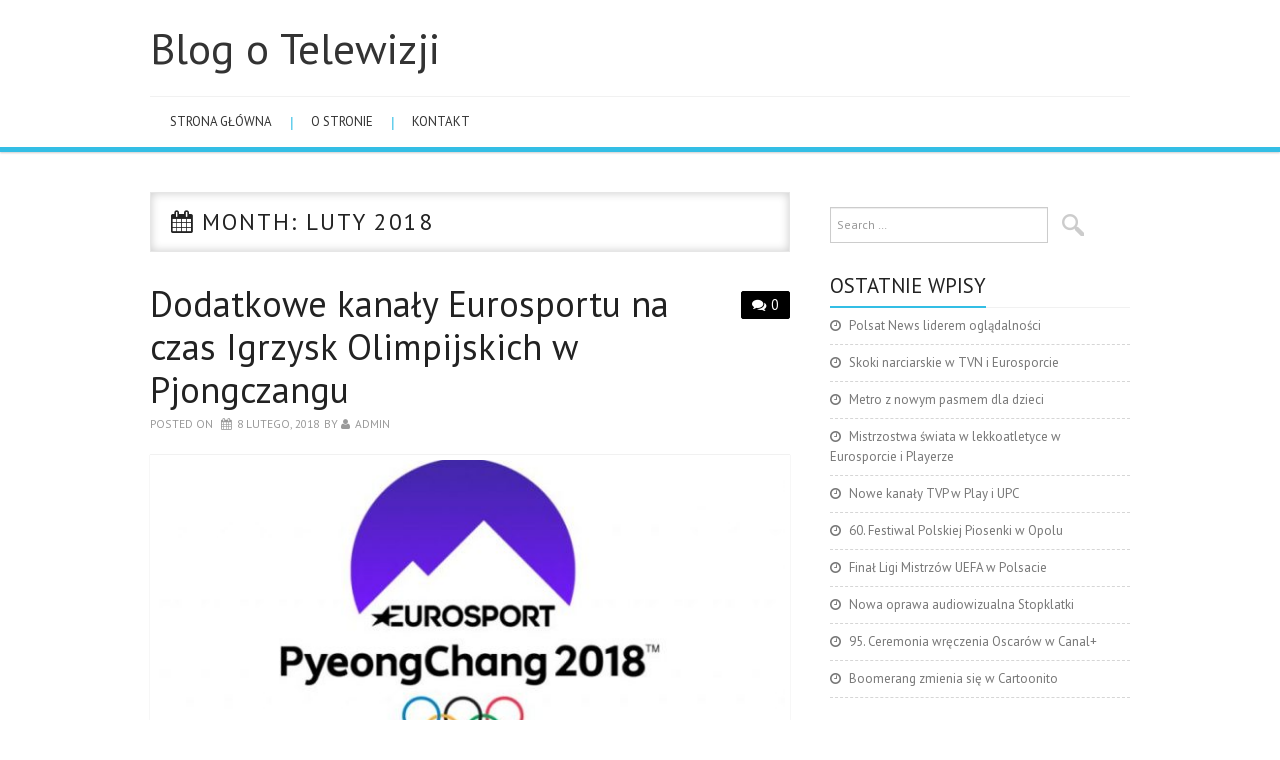

--- FILE ---
content_type: text/html; charset=UTF-8
request_url: https://www.realitytv.pl/2018/02/
body_size: 6932
content:
<!DOCTYPE html>
<html dir="ltr" lang="pl-PL">
<head>
	<meta charset="UTF-8">
	<meta name="viewport" content="width=device-width, initial-scale=1, maximum-scale=1">

	
	<link rel="profile" href="http://gmpg.org/xfn/11">
	<link rel="pingback" href="https://www.realitytv.pl/xmlrpc.php">

	
		<!-- All in One SEO 4.4.9.1 - aioseo.com -->
		<title>luty, 2018 | Blog o Telewizji</title>
		<meta name="robots" content="max-snippet:-1, max-image-preview:large, max-video-preview:-1" />
		<link rel="canonical" href="https://www.realitytv.pl/2018/02/" />
		<meta name="generator" content="All in One SEO (AIOSEO) 4.4.9.1" />
		<meta name="google" content="nositelinkssearchbox" />
		<script type="application/ld+json" class="aioseo-schema">
			{"@context":"https:\/\/schema.org","@graph":[{"@type":"BreadcrumbList","@id":"https:\/\/www.realitytv.pl\/2018\/02\/#breadcrumblist","itemListElement":[{"@type":"ListItem","@id":"https:\/\/www.realitytv.pl\/#listItem","position":1,"name":"Dom","item":"https:\/\/www.realitytv.pl\/","nextItem":"https:\/\/www.realitytv.pl\/2018\/#listItem"},{"@type":"ListItem","@id":"https:\/\/www.realitytv.pl\/2018\/#listItem","position":2,"name":"2018","item":"https:\/\/www.realitytv.pl\/2018\/","nextItem":"https:\/\/www.realitytv.pl\/2018\/02\/#listItem","previousItem":"https:\/\/www.realitytv.pl\/#listItem"},{"@type":"ListItem","@id":"https:\/\/www.realitytv.pl\/2018\/02\/#listItem","position":3,"name":"luty, 2018","previousItem":"https:\/\/www.realitytv.pl\/2018\/#listItem"}]},{"@type":"CollectionPage","@id":"https:\/\/www.realitytv.pl\/2018\/02\/#collectionpage","url":"https:\/\/www.realitytv.pl\/2018\/02\/","name":"luty, 2018 | Blog o Telewizji","inLanguage":"pl-PL","isPartOf":{"@id":"https:\/\/www.realitytv.pl\/#website"},"breadcrumb":{"@id":"https:\/\/www.realitytv.pl\/2018\/02\/#breadcrumblist"}},{"@type":"Organization","@id":"https:\/\/www.realitytv.pl\/#organization","name":"Blog o Telewizji","url":"https:\/\/www.realitytv.pl\/"},{"@type":"WebSite","@id":"https:\/\/www.realitytv.pl\/#website","url":"https:\/\/www.realitytv.pl\/","name":"Blog o Telewizji","inLanguage":"pl-PL","publisher":{"@id":"https:\/\/www.realitytv.pl\/#organization"}}]}
		</script>
		<!-- All in One SEO -->

<link rel='dns-prefetch' href='//fonts.googleapis.com' />
<link rel="alternate" type="application/rss+xml" title="Blog o Telewizji &raquo; Kanał z wpisami" href="https://www.realitytv.pl/feed/" />
<link rel="alternate" type="application/rss+xml" title="Blog o Telewizji &raquo; Kanał z komentarzami" href="https://www.realitytv.pl/comments/feed/" />
<script type="text/javascript">
window._wpemojiSettings = {"baseUrl":"https:\/\/s.w.org\/images\/core\/emoji\/14.0.0\/72x72\/","ext":".png","svgUrl":"https:\/\/s.w.org\/images\/core\/emoji\/14.0.0\/svg\/","svgExt":".svg","source":{"concatemoji":"https:\/\/www.realitytv.pl\/wp-includes\/js\/wp-emoji-release.min.js?ver=6.3.7"}};
/*! This file is auto-generated */
!function(i,n){var o,s,e;function c(e){try{var t={supportTests:e,timestamp:(new Date).valueOf()};sessionStorage.setItem(o,JSON.stringify(t))}catch(e){}}function p(e,t,n){e.clearRect(0,0,e.canvas.width,e.canvas.height),e.fillText(t,0,0);var t=new Uint32Array(e.getImageData(0,0,e.canvas.width,e.canvas.height).data),r=(e.clearRect(0,0,e.canvas.width,e.canvas.height),e.fillText(n,0,0),new Uint32Array(e.getImageData(0,0,e.canvas.width,e.canvas.height).data));return t.every(function(e,t){return e===r[t]})}function u(e,t,n){switch(t){case"flag":return n(e,"\ud83c\udff3\ufe0f\u200d\u26a7\ufe0f","\ud83c\udff3\ufe0f\u200b\u26a7\ufe0f")?!1:!n(e,"\ud83c\uddfa\ud83c\uddf3","\ud83c\uddfa\u200b\ud83c\uddf3")&&!n(e,"\ud83c\udff4\udb40\udc67\udb40\udc62\udb40\udc65\udb40\udc6e\udb40\udc67\udb40\udc7f","\ud83c\udff4\u200b\udb40\udc67\u200b\udb40\udc62\u200b\udb40\udc65\u200b\udb40\udc6e\u200b\udb40\udc67\u200b\udb40\udc7f");case"emoji":return!n(e,"\ud83e\udef1\ud83c\udffb\u200d\ud83e\udef2\ud83c\udfff","\ud83e\udef1\ud83c\udffb\u200b\ud83e\udef2\ud83c\udfff")}return!1}function f(e,t,n){var r="undefined"!=typeof WorkerGlobalScope&&self instanceof WorkerGlobalScope?new OffscreenCanvas(300,150):i.createElement("canvas"),a=r.getContext("2d",{willReadFrequently:!0}),o=(a.textBaseline="top",a.font="600 32px Arial",{});return e.forEach(function(e){o[e]=t(a,e,n)}),o}function t(e){var t=i.createElement("script");t.src=e,t.defer=!0,i.head.appendChild(t)}"undefined"!=typeof Promise&&(o="wpEmojiSettingsSupports",s=["flag","emoji"],n.supports={everything:!0,everythingExceptFlag:!0},e=new Promise(function(e){i.addEventListener("DOMContentLoaded",e,{once:!0})}),new Promise(function(t){var n=function(){try{var e=JSON.parse(sessionStorage.getItem(o));if("object"==typeof e&&"number"==typeof e.timestamp&&(new Date).valueOf()<e.timestamp+604800&&"object"==typeof e.supportTests)return e.supportTests}catch(e){}return null}();if(!n){if("undefined"!=typeof Worker&&"undefined"!=typeof OffscreenCanvas&&"undefined"!=typeof URL&&URL.createObjectURL&&"undefined"!=typeof Blob)try{var e="postMessage("+f.toString()+"("+[JSON.stringify(s),u.toString(),p.toString()].join(",")+"));",r=new Blob([e],{type:"text/javascript"}),a=new Worker(URL.createObjectURL(r),{name:"wpTestEmojiSupports"});return void(a.onmessage=function(e){c(n=e.data),a.terminate(),t(n)})}catch(e){}c(n=f(s,u,p))}t(n)}).then(function(e){for(var t in e)n.supports[t]=e[t],n.supports.everything=n.supports.everything&&n.supports[t],"flag"!==t&&(n.supports.everythingExceptFlag=n.supports.everythingExceptFlag&&n.supports[t]);n.supports.everythingExceptFlag=n.supports.everythingExceptFlag&&!n.supports.flag,n.DOMReady=!1,n.readyCallback=function(){n.DOMReady=!0}}).then(function(){return e}).then(function(){var e;n.supports.everything||(n.readyCallback(),(e=n.source||{}).concatemoji?t(e.concatemoji):e.wpemoji&&e.twemoji&&(t(e.twemoji),t(e.wpemoji)))}))}((window,document),window._wpemojiSettings);
</script>
<style type="text/css">
img.wp-smiley,
img.emoji {
	display: inline !important;
	border: none !important;
	box-shadow: none !important;
	height: 1em !important;
	width: 1em !important;
	margin: 0 0.07em !important;
	vertical-align: -0.1em !important;
	background: none !important;
	padding: 0 !important;
}
</style>
	<link rel='stylesheet' id='wp-block-library-css' href='https://www.realitytv.pl/wp-includes/css/dist/block-library/style.min.css?ver=6.3.7' type='text/css' media='all' />
<style id='classic-theme-styles-inline-css' type='text/css'>
/*! This file is auto-generated */
.wp-block-button__link{color:#fff;background-color:#32373c;border-radius:9999px;box-shadow:none;text-decoration:none;padding:calc(.667em + 2px) calc(1.333em + 2px);font-size:1.125em}.wp-block-file__button{background:#32373c;color:#fff;text-decoration:none}
</style>
<style id='global-styles-inline-css' type='text/css'>
body{--wp--preset--color--black: #000000;--wp--preset--color--cyan-bluish-gray: #abb8c3;--wp--preset--color--white: #ffffff;--wp--preset--color--pale-pink: #f78da7;--wp--preset--color--vivid-red: #cf2e2e;--wp--preset--color--luminous-vivid-orange: #ff6900;--wp--preset--color--luminous-vivid-amber: #fcb900;--wp--preset--color--light-green-cyan: #7bdcb5;--wp--preset--color--vivid-green-cyan: #00d084;--wp--preset--color--pale-cyan-blue: #8ed1fc;--wp--preset--color--vivid-cyan-blue: #0693e3;--wp--preset--color--vivid-purple: #9b51e0;--wp--preset--gradient--vivid-cyan-blue-to-vivid-purple: linear-gradient(135deg,rgba(6,147,227,1) 0%,rgb(155,81,224) 100%);--wp--preset--gradient--light-green-cyan-to-vivid-green-cyan: linear-gradient(135deg,rgb(122,220,180) 0%,rgb(0,208,130) 100%);--wp--preset--gradient--luminous-vivid-amber-to-luminous-vivid-orange: linear-gradient(135deg,rgba(252,185,0,1) 0%,rgba(255,105,0,1) 100%);--wp--preset--gradient--luminous-vivid-orange-to-vivid-red: linear-gradient(135deg,rgba(255,105,0,1) 0%,rgb(207,46,46) 100%);--wp--preset--gradient--very-light-gray-to-cyan-bluish-gray: linear-gradient(135deg,rgb(238,238,238) 0%,rgb(169,184,195) 100%);--wp--preset--gradient--cool-to-warm-spectrum: linear-gradient(135deg,rgb(74,234,220) 0%,rgb(151,120,209) 20%,rgb(207,42,186) 40%,rgb(238,44,130) 60%,rgb(251,105,98) 80%,rgb(254,248,76) 100%);--wp--preset--gradient--blush-light-purple: linear-gradient(135deg,rgb(255,206,236) 0%,rgb(152,150,240) 100%);--wp--preset--gradient--blush-bordeaux: linear-gradient(135deg,rgb(254,205,165) 0%,rgb(254,45,45) 50%,rgb(107,0,62) 100%);--wp--preset--gradient--luminous-dusk: linear-gradient(135deg,rgb(255,203,112) 0%,rgb(199,81,192) 50%,rgb(65,88,208) 100%);--wp--preset--gradient--pale-ocean: linear-gradient(135deg,rgb(255,245,203) 0%,rgb(182,227,212) 50%,rgb(51,167,181) 100%);--wp--preset--gradient--electric-grass: linear-gradient(135deg,rgb(202,248,128) 0%,rgb(113,206,126) 100%);--wp--preset--gradient--midnight: linear-gradient(135deg,rgb(2,3,129) 0%,rgb(40,116,252) 100%);--wp--preset--font-size--small: 13px;--wp--preset--font-size--medium: 20px;--wp--preset--font-size--large: 36px;--wp--preset--font-size--x-large: 42px;--wp--preset--spacing--20: 0.44rem;--wp--preset--spacing--30: 0.67rem;--wp--preset--spacing--40: 1rem;--wp--preset--spacing--50: 1.5rem;--wp--preset--spacing--60: 2.25rem;--wp--preset--spacing--70: 3.38rem;--wp--preset--spacing--80: 5.06rem;--wp--preset--shadow--natural: 6px 6px 9px rgba(0, 0, 0, 0.2);--wp--preset--shadow--deep: 12px 12px 50px rgba(0, 0, 0, 0.4);--wp--preset--shadow--sharp: 6px 6px 0px rgba(0, 0, 0, 0.2);--wp--preset--shadow--outlined: 6px 6px 0px -3px rgba(255, 255, 255, 1), 6px 6px rgba(0, 0, 0, 1);--wp--preset--shadow--crisp: 6px 6px 0px rgba(0, 0, 0, 1);}:where(.is-layout-flex){gap: 0.5em;}:where(.is-layout-grid){gap: 0.5em;}body .is-layout-flow > .alignleft{float: left;margin-inline-start: 0;margin-inline-end: 2em;}body .is-layout-flow > .alignright{float: right;margin-inline-start: 2em;margin-inline-end: 0;}body .is-layout-flow > .aligncenter{margin-left: auto !important;margin-right: auto !important;}body .is-layout-constrained > .alignleft{float: left;margin-inline-start: 0;margin-inline-end: 2em;}body .is-layout-constrained > .alignright{float: right;margin-inline-start: 2em;margin-inline-end: 0;}body .is-layout-constrained > .aligncenter{margin-left: auto !important;margin-right: auto !important;}body .is-layout-constrained > :where(:not(.alignleft):not(.alignright):not(.alignfull)){max-width: var(--wp--style--global--content-size);margin-left: auto !important;margin-right: auto !important;}body .is-layout-constrained > .alignwide{max-width: var(--wp--style--global--wide-size);}body .is-layout-flex{display: flex;}body .is-layout-flex{flex-wrap: wrap;align-items: center;}body .is-layout-flex > *{margin: 0;}body .is-layout-grid{display: grid;}body .is-layout-grid > *{margin: 0;}:where(.wp-block-columns.is-layout-flex){gap: 2em;}:where(.wp-block-columns.is-layout-grid){gap: 2em;}:where(.wp-block-post-template.is-layout-flex){gap: 1.25em;}:where(.wp-block-post-template.is-layout-grid){gap: 1.25em;}.has-black-color{color: var(--wp--preset--color--black) !important;}.has-cyan-bluish-gray-color{color: var(--wp--preset--color--cyan-bluish-gray) !important;}.has-white-color{color: var(--wp--preset--color--white) !important;}.has-pale-pink-color{color: var(--wp--preset--color--pale-pink) !important;}.has-vivid-red-color{color: var(--wp--preset--color--vivid-red) !important;}.has-luminous-vivid-orange-color{color: var(--wp--preset--color--luminous-vivid-orange) !important;}.has-luminous-vivid-amber-color{color: var(--wp--preset--color--luminous-vivid-amber) !important;}.has-light-green-cyan-color{color: var(--wp--preset--color--light-green-cyan) !important;}.has-vivid-green-cyan-color{color: var(--wp--preset--color--vivid-green-cyan) !important;}.has-pale-cyan-blue-color{color: var(--wp--preset--color--pale-cyan-blue) !important;}.has-vivid-cyan-blue-color{color: var(--wp--preset--color--vivid-cyan-blue) !important;}.has-vivid-purple-color{color: var(--wp--preset--color--vivid-purple) !important;}.has-black-background-color{background-color: var(--wp--preset--color--black) !important;}.has-cyan-bluish-gray-background-color{background-color: var(--wp--preset--color--cyan-bluish-gray) !important;}.has-white-background-color{background-color: var(--wp--preset--color--white) !important;}.has-pale-pink-background-color{background-color: var(--wp--preset--color--pale-pink) !important;}.has-vivid-red-background-color{background-color: var(--wp--preset--color--vivid-red) !important;}.has-luminous-vivid-orange-background-color{background-color: var(--wp--preset--color--luminous-vivid-orange) !important;}.has-luminous-vivid-amber-background-color{background-color: var(--wp--preset--color--luminous-vivid-amber) !important;}.has-light-green-cyan-background-color{background-color: var(--wp--preset--color--light-green-cyan) !important;}.has-vivid-green-cyan-background-color{background-color: var(--wp--preset--color--vivid-green-cyan) !important;}.has-pale-cyan-blue-background-color{background-color: var(--wp--preset--color--pale-cyan-blue) !important;}.has-vivid-cyan-blue-background-color{background-color: var(--wp--preset--color--vivid-cyan-blue) !important;}.has-vivid-purple-background-color{background-color: var(--wp--preset--color--vivid-purple) !important;}.has-black-border-color{border-color: var(--wp--preset--color--black) !important;}.has-cyan-bluish-gray-border-color{border-color: var(--wp--preset--color--cyan-bluish-gray) !important;}.has-white-border-color{border-color: var(--wp--preset--color--white) !important;}.has-pale-pink-border-color{border-color: var(--wp--preset--color--pale-pink) !important;}.has-vivid-red-border-color{border-color: var(--wp--preset--color--vivid-red) !important;}.has-luminous-vivid-orange-border-color{border-color: var(--wp--preset--color--luminous-vivid-orange) !important;}.has-luminous-vivid-amber-border-color{border-color: var(--wp--preset--color--luminous-vivid-amber) !important;}.has-light-green-cyan-border-color{border-color: var(--wp--preset--color--light-green-cyan) !important;}.has-vivid-green-cyan-border-color{border-color: var(--wp--preset--color--vivid-green-cyan) !important;}.has-pale-cyan-blue-border-color{border-color: var(--wp--preset--color--pale-cyan-blue) !important;}.has-vivid-cyan-blue-border-color{border-color: var(--wp--preset--color--vivid-cyan-blue) !important;}.has-vivid-purple-border-color{border-color: var(--wp--preset--color--vivid-purple) !important;}.has-vivid-cyan-blue-to-vivid-purple-gradient-background{background: var(--wp--preset--gradient--vivid-cyan-blue-to-vivid-purple) !important;}.has-light-green-cyan-to-vivid-green-cyan-gradient-background{background: var(--wp--preset--gradient--light-green-cyan-to-vivid-green-cyan) !important;}.has-luminous-vivid-amber-to-luminous-vivid-orange-gradient-background{background: var(--wp--preset--gradient--luminous-vivid-amber-to-luminous-vivid-orange) !important;}.has-luminous-vivid-orange-to-vivid-red-gradient-background{background: var(--wp--preset--gradient--luminous-vivid-orange-to-vivid-red) !important;}.has-very-light-gray-to-cyan-bluish-gray-gradient-background{background: var(--wp--preset--gradient--very-light-gray-to-cyan-bluish-gray) !important;}.has-cool-to-warm-spectrum-gradient-background{background: var(--wp--preset--gradient--cool-to-warm-spectrum) !important;}.has-blush-light-purple-gradient-background{background: var(--wp--preset--gradient--blush-light-purple) !important;}.has-blush-bordeaux-gradient-background{background: var(--wp--preset--gradient--blush-bordeaux) !important;}.has-luminous-dusk-gradient-background{background: var(--wp--preset--gradient--luminous-dusk) !important;}.has-pale-ocean-gradient-background{background: var(--wp--preset--gradient--pale-ocean) !important;}.has-electric-grass-gradient-background{background: var(--wp--preset--gradient--electric-grass) !important;}.has-midnight-gradient-background{background: var(--wp--preset--gradient--midnight) !important;}.has-small-font-size{font-size: var(--wp--preset--font-size--small) !important;}.has-medium-font-size{font-size: var(--wp--preset--font-size--medium) !important;}.has-large-font-size{font-size: var(--wp--preset--font-size--large) !important;}.has-x-large-font-size{font-size: var(--wp--preset--font-size--x-large) !important;}
.wp-block-navigation a:where(:not(.wp-element-button)){color: inherit;}
:where(.wp-block-post-template.is-layout-flex){gap: 1.25em;}:where(.wp-block-post-template.is-layout-grid){gap: 1.25em;}
:where(.wp-block-columns.is-layout-flex){gap: 2em;}:where(.wp-block-columns.is-layout-grid){gap: 2em;}
.wp-block-pullquote{font-size: 1.5em;line-height: 1.6;}
</style>
<link rel='stylesheet' id='titan-adminbar-styles-css' href='https://www.realitytv.pl/wp-content/plugins/anti-spam/assets/css/admin-bar.css?ver=7.3.5' type='text/css' media='all' />
<link rel='stylesheet' id='fonts-css' href='https://fonts.googleapis.com/css?family=PT+Sans%3A400%2C700&#038;ver=6.3.7' type='text/css' media='all' />
<link rel='stylesheet' id='font-awesome-css' href='https://www.realitytv.pl/wp-content/themes/simply-vision/css/font-awesome.css?ver=6.3.7' type='text/css' media='all' />
<link rel='stylesheet' id='bootstrap-css' href='https://www.realitytv.pl/wp-content/themes/simply-vision/css/bootstrap.min.css?ver=6.3.7' type='text/css' media='all' />
<link rel='stylesheet' id='style-css' href='https://www.realitytv.pl/wp-content/themes/simply-vision/style.css?ver=6.3.7' type='text/css' media='all' />
<script type='text/javascript' src='https://www.realitytv.pl/wp-includes/js/jquery/jquery.min.js?ver=3.7.0' id='jquery-core-js'></script>
<script type='text/javascript' src='https://www.realitytv.pl/wp-includes/js/jquery/jquery-migrate.min.js?ver=3.4.1' id='jquery-migrate-js'></script>
<script type='text/javascript' src='https://www.realitytv.pl/wp-content/themes/simply-vision/js/bootstrap.min.js?ver=6.3.7' id='bootstrap-js'></script>
<script type='text/javascript' src='https://www.realitytv.pl/wp-content/themes/simply-vision/js/superfish.js?ver=6.3.7' id='superfish-js'></script>
<script type='text/javascript' src='https://www.realitytv.pl/wp-content/themes/simply-vision/js/supersubs.js?ver=6.3.7' id='supersubs-js'></script>
<script type='text/javascript' src='https://www.realitytv.pl/wp-content/themes/simply-vision/js/settings.js?ver=6.3.7' id='settings-js'></script>
<script type='text/javascript' src='https://www.realitytv.pl/wp-content/themes/simply-vision/js/scripts.js?ver=6.3.7' id='scripts-js'></script>
<link rel="https://api.w.org/" href="https://www.realitytv.pl/wp-json/" /><link rel="EditURI" type="application/rsd+xml" title="RSD" href="https://www.realitytv.pl/xmlrpc.php?rsd" />
<meta name="generator" content="WordPress 6.3.7" />
<style type="text/css"> </style><style type="text/css">/* Custom style output by Modern WP Themes */</style></head>

<body class="archive date">

	<header id="masthead" class="site-header" role="banner">
		<div class="clearfix container">
			<div class="site-branding">
            
                              
								<div class="site-title">
					<a href="https://www.realitytv.pl/" title="Blog o Telewizji" rel="home">
						Blog o Telewizji					</a>
				</div>
              
                                
				<div class="site-description"></div>								
			<!-- .site-branding --></div>
            
           				
			<nav id="main-navigation" class="main-navigation" role="navigation">
				<a href="#main-navigation" class="nav-open">Menu</a>
				<a href="#" class="nav-close">Close</a>
				<div class="clearfix sf-menu"><ul id="menu-menu" class="menu"><li id="menu-item-61" class="menu-item menu-item-type-custom menu-item-object-custom menu-item-home menu-item-61"><a href="http://www.realitytv.pl/">Strona główna</a></li>
<li id="menu-item-57" class="menu-item menu-item-type-post_type menu-item-object-page menu-item-57"><a href="https://www.realitytv.pl/dlugopisy-reklamowe/">O stronie</a></li>
<li id="menu-item-15" class="menu-item menu-item-type-post_type menu-item-object-page menu-item-15"><a href="https://www.realitytv.pl/kontakt/">Kontakt</a></li>
</ul></div>			<!-- #main-navigation -->
          </nav>
		</div>
	<!-- #masthead --></header> 

	<div id="main" class="site-main">
		<div class="clearfix container">
	<section id="primary" class="content-area">
		<div id="content" class="site-content" role="main">

		        
        <header class="page-header">
				<h1 class="page-title">
					Month: <span>luty 2018</span>				</h1>
							<!-- .page-header --></header>

						
				
<article id="post-255" class="post-255 post type-post status-publish format-standard has-post-thumbnail hentry category-informacje tag-cyfrowy-polsat tag-eurosport tag-platforma-nc tag-polski-komentarz tag-upc-polska tag-vectra tag-zimowe-igrzyska-olimpijskie">
	<header class="clearfix entry-header">
				<span class="comments-link"> <a href="https://www.realitytv.pl/dodatkowe-kanaly-eurosportu-na-czas-igrzysk-olimpijskich-w-pjongczangu/#respond">0</a></span>
		
		<h2 class="entry-title"><a href="https://www.realitytv.pl/dodatkowe-kanaly-eurosportu-na-czas-igrzysk-olimpijskich-w-pjongczangu/" rel="bookmark">Dodatkowe kanały Eurosportu na czas Igrzysk Olimpijskich w Pjongczangu</a></h2>

		        
		<div class="entry-meta">
			<span class="posted-on">Posted on <a href="https://www.realitytv.pl/dodatkowe-kanaly-eurosportu-na-czas-igrzysk-olimpijskich-w-pjongczangu/" title="4:32 am" rel="bookmark"><time class="entry-date published" datetime="2018-02-08T04:32:10+00:00">8 lutego, 2018</time></a></span><span class="byline"> by <span class="author vcard"><a class="url fn n" href="https://www.realitytv.pl/author/admin/" title="View all posts by admin">admin</a></span></span>		<!-- .entry-meta --></div>
		        
	<!-- .entry-header --></header>

	
		<div class="entry-thumb-full">
			<a href="https://www.realitytv.pl/dodatkowe-kanaly-eurosportu-na-czas-igrzysk-olimpijskich-w-pjongczangu/" title="Dodatkowe kanały Eurosportu na czas Igrzysk Olimpijskich w Pjongczangu" >
				<img width="650" height="300" src="https://www.realitytv.pl/wp-content/uploads/2018/02/543630924-650x300.jpg" class="attachment-thumb-full size-thumb-full wp-post-image" alt="" decoding="async" fetchpriority="high" />			</a>
		</div>

		<div class="entry-summary">
			<p>Zbliża się wyjątkowy czas dla kibiców sportowych - Zimowe Igrzyska Olimpijskie w Pjongczangu. Z tej okazji stacja Eurosport przygotowała specjalne dodatkowe kanały, na których będzie transmitować olimpijskie zmagania.<br />
Eurosport 3, Eurosport 4 i Eurosport 5 rozpoczną nadawanie</p>
<a class="readmore-button" href="https://www.realitytv.pl/dodatkowe-kanaly-eurosportu-na-czas-igrzysk-olimpijskich-w-pjongczangu/">Read more</a>
		<!-- .entry-summary --></div>

	
	<footer class="entry-meta entry-footer">
								<span class="cat-links">
				<i class="fa-folder-open"></i> <a href="https://www.realitytv.pl/szkolenie/" rel="category tag">informacje</a>			</span>
			
						<span class="tags-links">
				<i class="fa-tags"></i> <a href="https://www.realitytv.pl/tag/cyfrowy-polsat/" rel="tag">Cyfrowy Polsat</a>, <a href="https://www.realitytv.pl/tag/eurosport/" rel="tag">Eurosport</a>, <a href="https://www.realitytv.pl/tag/platforma-nc/" rel="tag">platforma nc+</a>, <a href="https://www.realitytv.pl/tag/polski-komentarz/" rel="tag">polski komentarz</a>, <a href="https://www.realitytv.pl/tag/upc-polska/" rel="tag">UPC Polska</a>, <a href="https://www.realitytv.pl/tag/vectra/" rel="tag">Vectra</a>, <a href="https://www.realitytv.pl/tag/zimowe-igrzyska-olimpijskie/" rel="tag">Zimowe Igrzyska Olimpijskie</a>			</span>
            
            
						<!-- .entry-meta --></footer>
<!-- #post-255--></article>
			
			
		
		<!-- #content --></div>
	<!-- #primary --></section>

<div id="widget-area-2" class="site-sidebar widget-area" role="complementary">
	<aside id="search-2" class="widget widget_search"><form role="search" method="get" class="search-form" action="https://www.realitytv.pl/">
	<label>
		<span class="screen-reader-text">Search for:</span>
		<input type="search" class="search-field" placeholder="Search &hellip;" value="" name="s" title="Search for:">
	</label>
	<input type="submit" class="search-submit" value="Search">
</form>
</aside>
		<aside id="recent-posts-2" class="widget widget_recent_entries">
		<h3 class="widget-title"><span>Ostatnie wpisy</span></h3>
		<ul>
											<li>
					<a href="https://www.realitytv.pl/polsat-news-liderem-ogladalnosci/">Polsat News liderem oglądalności</a>
									</li>
											<li>
					<a href="https://www.realitytv.pl/skoki-narciarskie-w-tvn-i-eurosporcie/">Skoki narciarskie w TVN i Eurosporcie</a>
									</li>
											<li>
					<a href="https://www.realitytv.pl/metro-z-nowym-pasmem-dla-dzieci/">Metro z nowym pasmem dla dzieci</a>
									</li>
											<li>
					<a href="https://www.realitytv.pl/mistrzostwa-swiata-w-lekkoatletyce-w-eurosporcie-i-playerze/">Mistrzostwa świata w lekkoatletyce w Eurosporcie i Playerze</a>
									</li>
											<li>
					<a href="https://www.realitytv.pl/nowe-kanaly-tvp-w-play-i-upc/">Nowe kanały TVP w Play i UPC</a>
									</li>
											<li>
					<a href="https://www.realitytv.pl/60-festiwal-polskiej-piosenki-w-opolu/">60. Festiwal Polskiej Piosenki w Opolu</a>
									</li>
											<li>
					<a href="https://www.realitytv.pl/final-ligi-mistrzow-uefa-w-polsacie/">Finał Ligi Mistrzów UEFA w Polsacie</a>
									</li>
											<li>
					<a href="https://www.realitytv.pl/nowa-oprawa-audiowizualna-stopklatki/">Nowa oprawa audiowizualna Stopklatki</a>
									</li>
											<li>
					<a href="https://www.realitytv.pl/95-ceremonia-wreczenia-oscarow-w-canal/">95. Ceremonia wręczenia Oscarów w Canal+</a>
									</li>
											<li>
					<a href="https://www.realitytv.pl/boomerang-zmienia-sie-w-cartoonito/">Boomerang zmienia się w Cartoonito</a>
									</li>
					</ul>

		</aside><aside id="categories-10" class="widget widget_categories"><h3 class="widget-title"><span>Kategorie</span></h3>
			<ul>
					<li class="cat-item cat-item-54"><a href="https://www.realitytv.pl/szkolenie/">informacje</a>
</li>
	<li class="cat-item cat-item-3"><a href="https://www.realitytv.pl/fotografia-reklamowa/">wydarzenia</a>
</li>
	<li class="cat-item cat-item-15"><a href="https://www.realitytv.pl/category/reklama-2/">zapowiedzi</a>
</li>
			</ul>

			</aside><!-- #widget-area-2 --></div>		</div>
	<!-- #main --></div>

	

	<footer id="colophon" class="site-footer" role="contentinfo">
		<div class="clearfix container">
			<div class="site-info">
              				&copy; 2026 Blog o Telewizji. All rights reserved.
                
			</div><!-- .site-info -->

			<div class="site-credit">
               
			</div><!-- .site-credit -->
		</div>
	<!-- #colophon --></footer>

      <p id="back-top" style="display: block;"><a href="#top"></a></p>

<script type="text/javascript">
<!--
var _acic={dataProvider:10};(function(){var e=document.createElement("script");e.type="text/javascript";e.async=true;e.src="https://www.acint.net/aci.js";var t=document.getElementsByTagName("script")[0];t.parentNode.insertBefore(e,t)})()
//-->
</script>
</body>
</html>